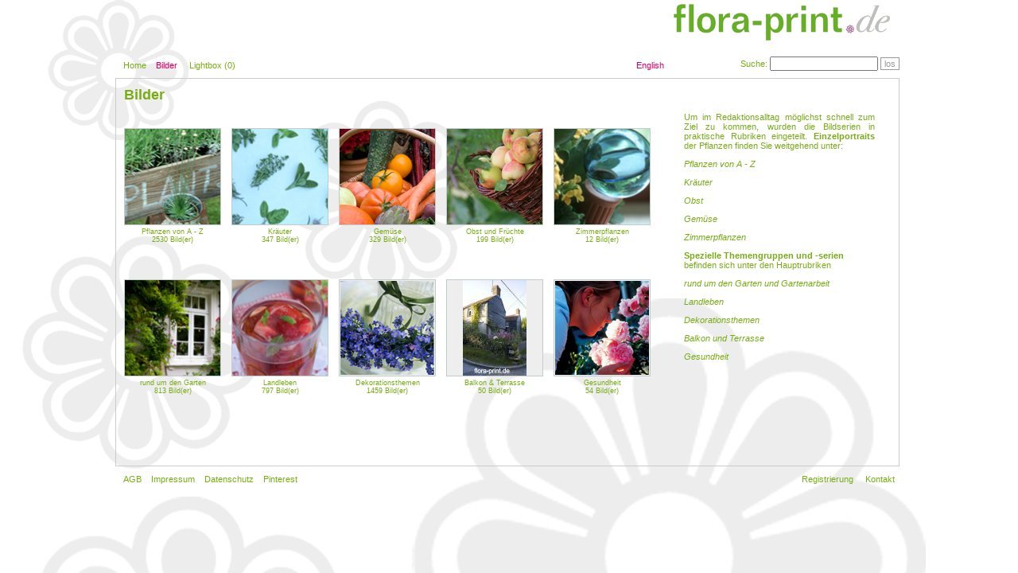

--- FILE ---
content_type: text/html; charset=utf-8
request_url: http://www.flora-print.de/index.php?_&-pg=105&-met=vtview&-ses=24594349&-cod=6d33abcd62&-ck=1695384953
body_size: 4061
content:
<!DOCTYPE html PUBLIC "-//W3C//DTD HTML 4.01 Transitional//EN" "http://www.w3.org/TR/html4/loose.dtd">

<html lang="de">
<head>
	<meta http-equiv="Content-Type" content="text/html; charset=UTF-8">
	<title>Galerie &raquo;Bilder&laquo; | flora-print.de</title>
	<meta name="robots" content="noimageindex">
	<link rel="canonical" href="http://www.flora-print.de/index.php?/Bilder">
	<link rel="stylesheet" type="text/css" href="http://www.flora-print.de/templates/pixtacy/resources/style.css?22">
	<link rel="stylesheet" type="text/css" href="http://www.flora-print.de/system/resources/jquery/jquery-ui.custom.min.css">
	<!--[if lte IE 6]>
		<link rel="stylesheet" type="text/css" href="http://www.flora-print.de/templates/pixtacy/resources/style_ie6.css">
	<![endif]-->
	
	
		
	
	<link rel="stylesheet" type="text/css" href="http://www.flora-print.de/templates/pixtacy/themes/warm-grey/style.css?11">

	<meta name="x-powered-by" content="Pixtacy 5.0.7 (51)">
	<meta http-equiv="content-language" content="de">
	<meta name="viewport" content="width=1024">
	<script src='http://www.flora-print.de/system/resources/jquery/jquery.min.js' type='text/javascript'></script>
	<script src="http://www.flora-print.de/templates/pixtacy/resources/scripts.js"></script>
	<link rel="SHORTCUT ICON" href="/pixtacy/favicon.ico" type="image/x-icon">
<link rel="stylesheet" type="text/css" href="slideshow/slideshow.css">

<script type="text/javascript" src="slideshow/jquery-1.11.2.js"></script>
<script type="text/javascript" src="slideshow/slideshow.js"></script>

	<script type="text/javascript" src="http://www.flora-print.de/system/resources/jquery/jquery-ui.custom.min.js"></script>
	<script type="text/javascript" src="http://www.flora-print.de/templates/pixtacy/resources/jquery.hoverIntent.min.js"></script>
	<script type="text/javascript" src="http://www.flora-print.de/templates/pixtacy/resources/imagelist_functions.js"></script>
	<script type="text/javascript" charset="utf-8">
		var previewOffsetX = 20;
		var previewOffsetY = 30;
		var showTooltipPreviews = '';
		var showLightbox = '1';
		var isLightboxView = '';
		var urlTemplate = 'http://www.flora-print.de/index.php?_&amp;-pg=1&amp;-met=x&amp;-sel=resultlist&amp;-ses=183740297&amp;-cod=c6a58ec5db&amp;-ck=1768675555';
		var urlLightboxAdd = 'http://www.flora-print.de/index.php?_&amp;-pg=105&amp;-met=ajax/lb_add.html&amp;-sel=resultlist&amp;-ses=183740297&amp;-cod=c6a58ec5db&amp;-ck=1768675555';
		var urlLightboxRemove = 'http://www.flora-print.de/index.php?_&amp;-pg=105&amp;-met=ajax/lb_delete.html&amp;-sel=resultlist&amp;-ses=183740297&amp;-cod=c6a58ec5db&amp;-ck=1768675555';
		var ajaxLoader = 'http://www.flora-print.de/templates/pixtacy/resources/ajax-loader.gif';
		var idiom = new Array();
		idiom['s_btn_addtolb'] = 'Zur Lightbox hinzufügen';
		idiom['s_btn_addtolb_small'] = 'LB';
		idiom['s_txt_0012'] = 'Aus der Lightbox entfernen';
		idiom['s_msg_0020'] = 'Bitte warten';
	</script>
	<style type="text/css" media="screen">
		#preview {
			width: auto;
			height: auto;
			position: fixed;
			border: 1px solid #ccc;
			background: #333;
			padding: 5px;
			display: none;
			color: #fff;
			z-index: 9999;
		}
		
		
	</style>
</head>
<body id="pxtc_page_105" class="pxtc_class_imagelist view_gallery_classic">

	
	<div style="text-align:center">
	<a href="/"><img src="logo_flora-print_neu_990x60px.gif" alt="Flora-print.de Logo"></a>
</div>

	
	<div id="content">

		<script type="text/javascript" charset="utf-8">
	function handleLinkShortcut( theID ){
		if( document.getElementById( theID ) ){
			document.getElementById( theID ).style.border = '1px dotted #fff'
			location.href = document.getElementById( theID ).href;
		} else if( theID == 'linkLogin' ) {
			location.href = 'http://www.flora-print.de/index.php?login';
		}
	}
	function handleKeyUp( evt ) {
		if( !evt ){
			evt = window.event;
		}
		// ignore if modifiers pressed
		if( evt.altKey || evt.ctrlKey || evt.shiftKey || evt.modifiers ) {
			return;
		}
		// get key code
		if( evt.which ) {
			kcd = evt.which;
		} else if( evt.keyCode ) {
			kcd = evt.keyCode;
		}
		// ignore if focus on input or textarea element
		if( evt.target ){
			var element = evt.target;
		} else if( evt.srcElement ){
			var element = evt.srcElement;
		} 
		if( element.nodeType == 3 ){
			element = element.parentNode;
		}
		if( element.tagName == 'INPUT' || element.tagName == 'TEXTAREA') {
			if( kcd == 27 ){ // escape key pressed
				element.blur();
			} else {
				return;
			}
		}

		// close lightbox if visible
		if( document.getElementById('lightbox') && document.getElementById('lightbox').style.display != 'none' ){
			hideLightbox( document.getElementById('linkZoom') );
		}

		// handle key codes
		if( kcd == 88 ){
			if( document.getElementById('linkLightbox') ){
				document.getElementById('linkLightbox').onclick();
			}
		} else if( kcd == 75 || kcd == 78 ){
			handleLinkShortcut('linkNext');
		} else if( kcd == 74 || kcd == 80 ){
			handleLinkShortcut('linkPrevious');
		} else if( kcd == 85 ){
			handleLinkShortcut('linkUp');
		} else if( kcd == 76 ){
			handleLinkShortcut('linkLogin');
		} else if( kcd == 82 ){
			handleLinkShortcut('linkRegister');
		} else if( kcd == 67 ){
			handleLinkShortcut('linkContact');
		} else if( kcd == 90 ){
			if( document.getElementById('linkZoom') ){
				showLightbox( document.getElementById('linkZoom') );
			}
		} else if( kcd == 49 ){
			handleLinkShortcut('linkNavi1');
		} else if( kcd == 50 ){
			handleLinkShortcut('linkNavi2');
		} else if( kcd == 51 ){
			handleLinkShortcut('linkNavi3');
		} else if( kcd == 52 ){
			handleLinkShortcut('linkNavi4');
		} else if( kcd == 53 ){
			handleLinkShortcut('linkNavi5');
		} else if( kcd == 70 ){
			if( document.getElementById('searchfield') ){
				document.getElementById('searchfield').focus();
			}
		} else if( kcd == 27 ){
			if( document.getElementById('searchfield') ){
				document.getElementById('searchfield').blur();
			}
		}
	}

	document.onkeyup = handleKeyUp;
	
	// 
</script>



<div id="navi_main">
	<!--
		
		
		
		
		
		
		

		
	-->

	
	
		<!--
			
		-->
		<a id="linkNavi1" href="http://www.flora-print.de/index.php?_&amp;-pg=128&amp;-met=vtview&amp;-sel=resultlist&amp;-ses=183740297&amp;-cod=c6a58ec5db&amp;-ck=1768675555" target="">Home</a>&nbsp;&nbsp;&nbsp;
	
	

	
	
		<span class="active">Bilder</span>
		&nbsp;&nbsp;&nbsp;
	
	

	
	
		<a id="linkNavi3" href="http://www.flora-print.de/index.php?_&amp;-pg=103&amp;-met=vtview&amp;-sel=resultlist&amp;-ses=183740297&amp;-cod=c6a58ec5db&amp;-ck=1768675555">Lightbox (<span class="lbcount">0</span>)</a>&nbsp;&nbsp;&nbsp;
	
	

	
	
	
	
	

	

</div>

<!--
	
		
	
-->
<div id="searchform" style="">
	<form name="searchform" action="http://www.flora-print.de/index.php?_&amp;-pg=105&amp;-met=serp&amp;-sel=resultlist&amp;-ses=183740297&amp;-cod=c6a58ec5db&amp;-ck=1768675555" method="post">
		<span title="Suche (f)">Suche: <input id="searchfield" name="-search" size="20" maxlength="90"></span>
		<a href="#" onclick="document.searchform.submit(); return false;" class="button">los</a>
	</form>
</div>


	<div id="languages" style="position:absolute; top:20px; right:300px; width:100px; text-align:right">
		<!--
			
		-->
		
			<a href="http://www.flora-print.de/index.php?_&amp;-pg=105&amp;-met=vtview&amp;-sel=resultlist&amp;-ses=183740297&amp;-cod=c6a58ec5db&amp;-ck=1768675555&amp;lg=en">English</a>
		
		
	</div>










<div id="navi_pages">

		
			<!--
				
					
				
			-->
			
				<a href="http://www.flora-print.de/index.php?_&amp;-pg=472&amp;-met=vtview&amp;-ses=183740297&amp;-cod=c6a58ec5db&amp;-ck=1768675555">AGB</a>&nbsp;&nbsp;&nbsp;
			
		
			<!--
				
					
				
			-->
			
				<a href="http://www.flora-print.de/index.php?_&amp;-pg=383&amp;-met=vtview&amp;-ses=183740297&amp;-cod=c6a58ec5db&amp;-ck=1768675555">Impressum</a>&nbsp;&nbsp;&nbsp;
			
		
			<!--
				
					
				
			-->
			
				<a href="http://www.flora-print.de/index.php?_&amp;-pg=568&amp;-met=vtview&amp;-ses=183740297&amp;-cod=c6a58ec5db&amp;-ck=1768675555">Datenschutz</a>&nbsp;&nbsp;&nbsp;
			
		
			<!--
				
					
				
			-->
			
				<a href="http://www.flora-print.de/index.php?_&amp;-pg=9009&amp;-met=vtview&amp;-ses=183740297&amp;-cod=c6a58ec5db&amp;-ck=1768675555">Pinterest</a>&nbsp;&nbsp;&nbsp;
			
		

</div>



<!--
	
		
			
		
	
-->




<div id="navi_contact">
	
		
		
		<a id="linkLogin" href="http://www.flora-print.de/index.php?_&amp;-pg=105&amp;-met=vtlogin&amp;-sel=resultlist&amp;-ses=183740297&amp;-cod=c6a58ec5db&amp;-ck=1768675555" title=" (L)"></a>
		
		
		
		&nbsp;&nbsp;&nbsp;
		
		<a id="linkRegister" href="http://www.flora-print.de/index.php?_&amp;-pg=563&amp;-met=vtview&amp;-sel=resultlist&amp;-ses=183740297&amp;-cod=c6a58ec5db&amp;-ck=1768675555" title="Registrierung (R)">Registrierung</a>
		
		
	
	
	&nbsp;&nbsp;&nbsp;
	
		<a id="linkContact" href="http://www.flora-print.de/index.php?_&amp;-pg=170&amp;-met=vtview&amp;-sel=resultlist&amp;-ses=183740297&amp;-cod=c6a58ec5db&amp;-ck=1768675555" title="Kontakt (C)">Kontakt</a>
	
	
</div>



<!--  -->

		
		<div id="area_main">
			<a id="linkUp" style="display:none" href="http://www.flora-print.de/index.php?_&amp;amp;-pg=128&amp;amp;-met=vtview&amp;amp;-ses=183740297&amp;amp;-cod=c6a58ec5db&amp;amp;-ck=1768675555"></a>
			<div class="textbox">

				<div id="gallery_header">
					
					<h1>Bilder</h1>
					<p>
						
					</p>
				</div>

				
					<div id="sidebar"><p style="text-align: justify;">Um im Redaktionsalltag m&ouml;glichst schnell zum Ziel zu kommen, wurden die Bildserien in praktische Rubriken eingeteilt. <strong>Einzelportraits</strong> der Pflanzen finden Sie weitgehend unter:</p>
<p><em>Pflanzen von A - Z<br /></em></p>
<p><em>Kr&auml;uter</em></p>
<p><em>Obst</em></p>
<p><em>Gem&uuml;se</em></p>
<p><em>Zimmerpflanzen</em></p>
<p style="text-align: left;"><strong>Spezielle Themengruppen und -serien</strong> befinden sich unter den Hauptrubriken</p>
<p style="text-align: left;"><em>rund um den Garten und Gartenarbeit<br /></em></p>
<p><em>Landleben</em></p>
<p><em>Dekorationsthemen</em></p>
<p><em>Balkon und Terrasse<br /></em></p>
<p><em>Gesundheit</em></p></div>
				

				
					
						<div class="gallery_item">
					
						<div class="picture  " title="Pflanzen von A - Z" style="background-image: url('http://www.flora-print.de/data/media/569_frontbild.jpg')" data-preview="" data-previewtext="" data-pageid="569">
							<a href="http://www.flora-print.de/index.php?_&amp;amp;-pg=569&amp;amp;-met=vtview&amp;amp;-sel=resultlist&amp;amp;-ses=183740297&amp;amp;-cod=c6a58ec5db&amp;amp;-ck=1768675555"><img class="thumbnail" src="http://www.flora-print.de/system/resources/clear.gif" alt="Pflanzen von A - Z"></a>
							

							

						</div>

					
							<div class="label">Pflanzen von A - Z<br>2530 Bild(er)</div>
						</div>
					
				
					
						<div class="gallery_item">
					
						<div class="picture  " title="Kräuter" style="background-image: url('http://www.flora-print.de/data/media/575_frontbild.jpg')" data-preview="" data-previewtext="" data-pageid="575">
							<a href="http://www.flora-print.de/index.php?_&amp;amp;-pg=575&amp;amp;-met=vtview&amp;amp;-sel=resultlist&amp;amp;-ses=183740297&amp;amp;-cod=c6a58ec5db&amp;amp;-ck=1768675555"><img class="thumbnail" src="http://www.flora-print.de/system/resources/clear.gif" alt="Kräuter"></a>
							

							

						</div>

					
							<div class="label">Kräuter<br>347 Bild(er)</div>
						</div>
					
				
					
						<div class="gallery_item">
					
						<div class="picture  " title="Gemüse" style="background-image: url('http://www.flora-print.de/data/media/576_frontbild.jpg')" data-preview="" data-previewtext="" data-pageid="576">
							<a href="http://www.flora-print.de/index.php?_&amp;amp;-pg=576&amp;amp;-met=vtview&amp;amp;-sel=resultlist&amp;amp;-ses=183740297&amp;amp;-cod=c6a58ec5db&amp;amp;-ck=1768675555"><img class="thumbnail" src="http://www.flora-print.de/system/resources/clear.gif" alt="Gemüse"></a>
							

							

						</div>

					
							<div class="label">Gemüse<br>329 Bild(er)</div>
						</div>
					
				
					
						<div class="gallery_item">
					
						<div class="picture  " title="Obst und Früchte" style="background-image: url('http://www.flora-print.de/data/media/577_frontbild.jpg')" data-preview="" data-previewtext="" data-pageid="577">
							<a href="http://www.flora-print.de/index.php?_&amp;amp;-pg=577&amp;amp;-met=vtview&amp;amp;-sel=resultlist&amp;amp;-ses=183740297&amp;amp;-cod=c6a58ec5db&amp;amp;-ck=1768675555"><img class="thumbnail" src="http://www.flora-print.de/system/resources/clear.gif" alt="Obst und Früchte"></a>
							

							

						</div>

					
							<div class="label">Obst und Früchte<br>199 Bild(er)</div>
						</div>
					
				
					
						<div class="gallery_item">
					
						<div class="picture  " title="Zimmerpflanzen" style="background-image: url('http://www.flora-print.de/data/media/3847_frontbild.jpg')" data-preview="" data-previewtext="" data-pageid="3847">
							<a href="http://www.flora-print.de/index.php?_&amp;amp;-pg=3847&amp;amp;-met=vtview&amp;amp;-sel=resultlist&amp;amp;-ses=183740297&amp;amp;-cod=c6a58ec5db&amp;amp;-ck=1768675555"><img class="thumbnail" src="http://www.flora-print.de/system/resources/clear.gif" alt="Zimmerpflanzen"></a>
							

							

						</div>

					
							<div class="label">Zimmerpflanzen<br>12 Bild(er)</div>
						</div>
					
				
					
						<div class="gallery_item">
					
						<div class="picture  " title="rund um den Garten" style="background-image: url('http://www.flora-print.de/data/media/574_frontbild.jpg')" data-preview="" data-previewtext="" data-pageid="574">
							<a href="http://www.flora-print.de/index.php?_&amp;amp;-pg=574&amp;amp;-met=vtview&amp;amp;-sel=resultlist&amp;amp;-ses=183740297&amp;amp;-cod=c6a58ec5db&amp;amp;-ck=1768675555"><img class="thumbnail" src="http://www.flora-print.de/system/resources/clear.gif" alt="rund um den Garten"></a>
							

							

						</div>

					
							<div class="label">rund um den Garten<br>813 Bild(er)</div>
						</div>
					
				
					
						<div class="gallery_item">
					
						<div class="picture  " title="Landleben" style="background-image: url('http://www.flora-print.de/data/media/572_frontbild.jpg')" data-preview="" data-previewtext="" data-pageid="572">
							<a href="http://www.flora-print.de/index.php?_&amp;amp;-pg=572&amp;amp;-met=vtview&amp;amp;-sel=resultlist&amp;amp;-ses=183740297&amp;amp;-cod=c6a58ec5db&amp;amp;-ck=1768675555"><img class="thumbnail" src="http://www.flora-print.de/system/resources/clear.gif" alt="Landleben"></a>
							

							

						</div>

					
							<div class="label">Landleben<br>797 Bild(er)</div>
						</div>
					
				
					
						<div class="gallery_item">
					
						<div class="picture  " title="Dekorationsthemen" style="background-image: url('http://www.flora-print.de/data/media/571_frontbild.jpg')" data-preview="" data-previewtext="" data-pageid="571">
							<a href="http://www.flora-print.de/index.php?_&amp;amp;-pg=571&amp;amp;-met=vtview&amp;amp;-sel=resultlist&amp;amp;-ses=183740297&amp;amp;-cod=c6a58ec5db&amp;amp;-ck=1768675555"><img class="thumbnail" src="http://www.flora-print.de/system/resources/clear.gif" alt="Dekorationsthemen"></a>
							

							

						</div>

					
							<div class="label">Dekorationsthemen<br>1459 Bild(er)</div>
						</div>
					
				
					
						<div class="gallery_item">
					
						<div class="picture  " title="Balkon &amp;amp; Terrasse" style="background-image: url('http://www.flora-print.de/data/pixtacy_thumbnails//balkon-terrasse/terrasse bepflanzen/Terrasse_pflanzen_England01.jpg?')" data-preview="" data-previewtext="" data-pageid="570">
							<a href="http://www.flora-print.de/index.php?_&amp;amp;-pg=570&amp;amp;-met=vtview&amp;amp;-sel=resultlist&amp;amp;-ses=183740297&amp;amp;-cod=c6a58ec5db&amp;amp;-ck=1768675555"><img class="thumbnail" src="http://www.flora-print.de/system/resources/clear.gif" alt="Balkon &amp;amp; Terrasse"></a>
							

							

						</div>

					
							<div class="label">Balkon &amp; Terrasse<br>50 Bild(er)</div>
						</div>
					
				
					
						<div class="gallery_item">
					
						<div class="picture  " title="Gesundheit" style="background-image: url('http://www.flora-print.de/data/media/573_frontbild.jpg')" data-preview="" data-previewtext="" data-pageid="573">
							<a href="http://www.flora-print.de/index.php?_&amp;amp;-pg=573&amp;amp;-met=vtview&amp;amp;-sel=resultlist&amp;amp;-ses=183740297&amp;amp;-cod=c6a58ec5db&amp;amp;-ck=1768675555"><img class="thumbnail" src="http://www.flora-print.de/system/resources/clear.gif" alt="Gesundheit"></a>
							

							

						</div>

					
							<div class="label">Gesundheit<br>54 Bild(er)</div>
						</div>
					
				

					
				

				
			</div>
		</div>
	</div>

	
	
	
		<script type="text/javascript" charset="utf-8">
			$( function(){
				$('div[data-lbid]:not(.marked)').html( '<a href="#" onclick="lightbox_add(this); return false;" title="Zur Lightbox hinzufügen" class="lb">LB<\/a>' );
				$('div[data-lbid].marked').html( '<a href="#" onclick="lightbox_remove(this); return false;" title="Aus der Lightbox entfernen" class="lb">X<\/a>' );
			});

			function lightbox_add( elm )
			{
				var vtid = $(elm).parent().data('lbid');
				$.get( 'http://www.flora-print.de/index.php?_&amp;-pg=105&amp;-met=ajax/lb_add.html&amp;-sel=resultlist&amp;-ses=183740297&amp;-cod=c6a58ec5db&amp;-ck=1768675555&amp;vtid=' + vtid, function( data ){
					if ( data.indexOf( '|' ) != -1 )
					{
						var update = data.split('|');
						$( 'div[data-lbid=' + update[1] + ']' )
						.html( '<a href="#" onclick="lightbox_remove(this); return false;" title="Aus der Lightbox entfernen" class="lb">X<\/a>' )
						.addClass('marked');
						$('.lbcount').text( update[3] );
					}
				});
				
				$( 'div[data-lbid=' + vtid + ']' ).html( '<img src="http://www.flora-print.de/templates/pixtacy/resources/ajax-loader.gif" title="Bitte warten" alt="Bitte warten" border="0">' );
			}

			function lightbox_remove( elm )
			{
				var vtid = $(elm).parent().data('lbid');
				$.get( 'http://www.flora-print.de/index.php?_&amp;-pg=105&amp;-met=ajax/lb_delete.html&amp;-sel=resultlist&amp;-ses=183740297&amp;-cod=c6a58ec5db&amp;-ck=1768675555&amp;vtid=' + vtid, function( data ){
					if ( data.indexOf( '|' ) != -1 )
					{
						var update = data.split('|');

						if ( '' == '1' )
						{
							if ( $('#linkNext').length > 0 || $('div.picture:visible').length == 1 )
							{
								window.location.reload();
							}
							else
							{
								$( 'div[data-lbid=' + update[1] + ']' ).parents('div.picture, div.gallery_item').hide();
								$('#permalink').attr( 'href', update[2] );
								$('.lbcount').text( update[3] );
							}
						}
						else
						{
							$( 'div[data-lbid=' + update[1] + ']' )
							.html( '<a href="#" onclick="lightbox_add(this); return false;" title="Zur Lightbox hinzufügen" class="lb">LB<\/a>' )
							.removeClass('marked');
							$('.lbcount').text( update[3] );
						}
					}
				});
				
				$('#preview').hide().remove();
				$( 'div[data-lbid=' + vtid + ']' ).html( '<img src="http://www.flora-print.de/templates/pixtacy/resources/ajax-loader.gif" title="Bitte warten" alt="Bitte warten" border="0">' );
			}
		</script>
	

	
	

	
	




	
	
		
	


</body>
</html>



--- FILE ---
content_type: text/css
request_url: http://www.flora-print.de/templates/pixtacy/themes/warm-grey/style.css?11
body_size: 588
content:
/*** Allgemeine Stildefinitionen ***/
/*** Layoutdefinitionen ***/
body {
background: url(/background.gif);
}
#logo_kopf {

	background-image: url(/logo_gross_neu.gif);
	width:300px;
	height:55px;
}
body {
	background-color : #fff;
	color : #78ad13;
}
a:link, a:visited {
	color : #dc0067;
}
a:hover, a:active {
	color : #dc0067;
}

/*** Klassendefinitionen ***/

span.active {
	color : #dc0067;
}
a.lb:link, a.lb:visited, a.lb:hover {
	color : #dc0067;
}
a.lb:active {
	color : #000;
}
div.picture {
	background-color: #eee;
}
div.inner_area, ul.folderlist {
	background-color: #fff;
}

div.lb_item, div.picture, div.gallery_item div.picture {
	border-color: #c3cccc;
}

div.lb_item:hover, div.picture:hover, div.gallery_item div.picture:hover {
	border-color: #000;
}

div.lb_img, td.lb_img {
	background-color: #eee;
}

div.gallery_item div.label {
	font-size: 80%;
}

div.lb_txt {
	font-size:80%;
}

td.preview {
	background: #eee;
}
/*** Objektspezifische Stildefinitionen ***/

#navi_portions a:link, #navi_portions a:visited {
	color : #dc0067;
}
#navi_portions a:hover, #navi_portions a:active {
	color : #000;
}
#navi_main a:link, #navi_main a:visited, #navi_pages a:link, #navi_pages a:visited, #navi_contact a:link, #navi_contact a:visited {
	color : #78ad13;
}
#navi_main a:hover, #navi_main a:active, #navi_pages a:hover, #navi_pages a:active, #navi_contact a:hover, #navi_contact a:active {
	color : #dc0067;
}
#subjects a:link, #subjects a:visited {
	color : #78ad13;
}
#subjects a:hover, #subjects a:active {
	color : #dc0067;
}
a.button, a.button:link, a.button:visited {
	color: #999;
	border: 1px solid #999; 
	padding: 1px 4px;
	text-decoration: none;
}

a.button:hover, a.button:active {
	color: #000;
	border: 1px solid #000; 
}


--- FILE ---
content_type: application/javascript
request_url: http://www.flora-print.de/templates/pixtacy/resources/imagelist_functions.js
body_size: 1243
content:
$( function(){
	if ( showTooltipPreviews == '1' && ! ( 'ontouchstart' in window ) )
	{
		$("*[data-preview*='/']").hoverIntent( 
			function(e){
				var classes = $(this).attr('class');
				$('body').append( '<div id="preview" class="stickytooltip ' + classes + '"><a href="' + $(this).parent().attr('href') + '"><img src="'+ $(this).data('preview') +'" alt="Image preview"></a></div>' );
				$(this).data('previewtext') ? $('#preview').append( '<p>' + $(this).data('previewtext') + '</p>' ) : null;
				$('#preview').removeClass('picture').fadeIn('fast');
				set_preview_position( e.clientX, e.clientY );
			},
			function(){
				$('#preview').hide().remove();
			}
		);	
		$("*[data-preview*='/']").mousemove( function(e){
			set_preview_position( e.clientX, e.clientY );
		});
	}
	if ( showLightbox == '1' && ! ( 'ontouchstart' in window ) )
	{
		$('div[data-lbid]:not(.marked)').html( '<a href="#" onclick="lightbox_add(this); return false;" title="' + idiom['s_btn_addtolb'] + '" class="lb">' + idiom['s_btn_addtolb_small'] + '<\/a>' );
		$('div[data-lbid].marked').html( '<a href="#" onclick="lightbox_remove(this); return false;" title="' + idiom['s_txt_0012'] + '" class="lb">X<\/a>' );
		$('div.thumbnail.image').mouseenter( function(){ $(this).find('div.lbbutton:hidden').addClass('was-hidden').show();	} );
		$('div.thumbnail.image').mouseleave( function(){ $(this).find('div.lbbutton.was-hidden').removeClass('was-hidden').hide();	} );
	}
});


function set_preview_position( mouseX, mouseY )
{
	var ww = window.innerWidth;
	var wh = window.innerHeight;
	var bw = $('#preview').outerWidth();
	var bh = $('#preview').outerHeight();
	bw = bw < 100 ? 400 : bw; // neccessary when image has not loaded yet
	bh = bh < 100 ? 400 : bh; // and the box has zero width and/or height
	var posx = mouseX + previewOffsetX + bw + 20 > ww ? mouseX - bw - 20 : mouseX + previewOffsetX;
	var posy = mouseY - previewOffsetY + bh + 20 > wh ? wh - bh - 20 : mouseY - previewOffsetY;
	$('#preview')
	.css( 'top', '' + posy + 'px' )
	.css( 'left', '' + posx + 'px' );
}


function lightbox_add( elm )
{
	var vtid = $(elm).parent().data('lbid');
	$( 'div[data-lbid=' + vtid + ']' ).html( '<img src="' + ajaxLoader + '" title="' + idiom['s_msg_0020'] + '" alt="' + idiom['s_msg_0020'] + '" border="0">' );
	$.get( urlLightboxAdd + '&amp;vtid=' + vtid, function( data ){
		if ( data.indexOf( '|' ) != -1 )
		{
			var update = data.split('|');
			$( 'div[data-lbid=' + update[1] + ']' )
			.html( '<a href="#" onclick="lightbox_remove(this); return false;" title="' + idiom['s_txt_0012'] + '" class="lb">X<\/a>' )
			.addClass('marked');
			$('.lbcount').text( update[3] );
		}
	});
}

function lightbox_remove( elm )
{
	var vtid = $(elm).parent().data('lbid');
	$('#preview').hide().remove();
	$( 'div[data-lbid=' + vtid + ']' ).html( '<img src="' + ajaxLoader + '" title="' + idiom['s_msg_0020'] + '" alt="' + idiom['s_msg_0020'] + '" border="0">' );
	$.get( urlLightboxRemove + '&amp;vtid=' + vtid, function( data ){
		if ( data.indexOf( '|' ) != -1 )
		{
			var update = data.split('|');

			if ( isLightboxView == '1' )
			{
				if ( $('#linkNext').length > 0 || $('div.picture:visible').length == 1 )
				{
					window.location.reload();
				}
				else
				{
					$( 'div[data-lbid=' + update[1] + ']' ).parents('div.thumbnail').first().hide();
					$('#permalink').attr( 'href', update[2] );
					$('.lbcount').text( $('div.thumbnail:visible').length );
				}
			}
			else
			{
				$( 'div[data-lbid=' + update[1] + ']' )
				.html( '<a href="#" onclick="lightbox_add(this); return false;" title="' + idiom['s_btn_addtolb'] + '" class="lb">' + idiom['s_btn_addtolb_small'] + '<\/a>' )
				.removeClass('marked');
				$('.lbcount').text( update[3] );
			}
		}
	});
}
